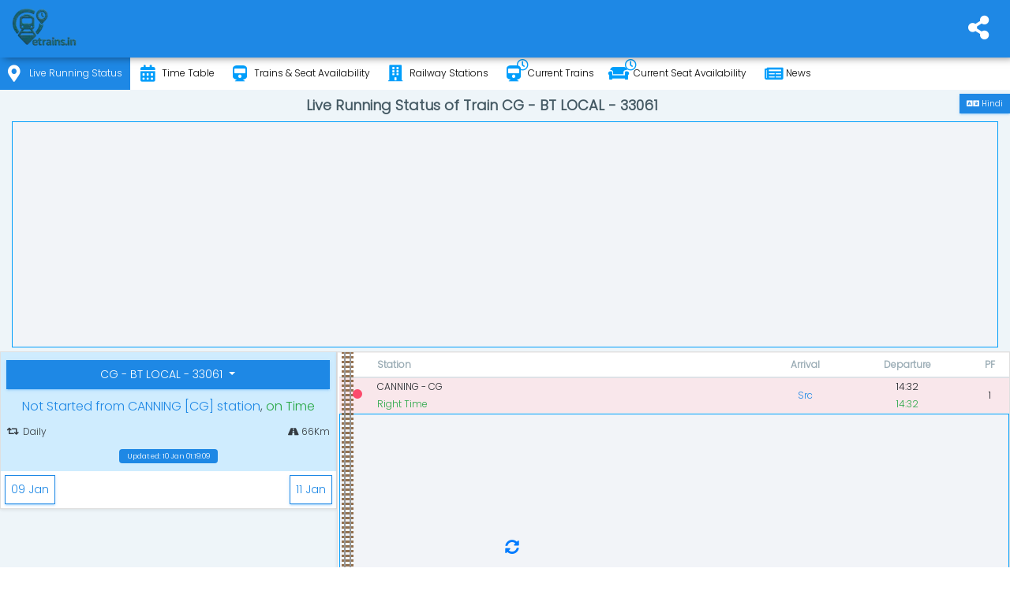

--- FILE ---
content_type: text/html; charset=utf-8
request_url: https://www.etrains.in/running-status/33061/0
body_size: 7922
content:
        <div class="ajaxContent" data-url="/running-status/33061/0">
                <div class="row">
                    <div class="col-lg-4 col-xlg-3 col-md-5 p-0 h-100">
                        <div class="card">
                            <div class="card-body bg-light-info text-dark p-t-0 p-b-5">
                                <div class="m-t-10 text-center">
                                        <div class="card-title btn-group">
                                            <div class="dropdown-menu w-100 text-center">
                                                <span class="dropdown-divider"></span>
                                                <a class="dropdown-item" href="/time-table/33061">Time Table</a>
                                                <span class="dropdown-divider"></span>
                                                <a class="dropdown-item" href="/seat-availability/33061">Seat Availability</a>
                                            </div>
                                            <button type="button" class="btn btn-info dropdown-toggle" data-toggle="dropdown" aria-haspopup="true" aria-expanded="false">
                                                CG - BT LOCAL - 33061
                                            </button>
                                        </div>
                                        <h2><span class='text-info'>Not Started from CANNING [CG] station</span>, <span class='text-success'>on Time</span></h2>
                                        <span class="row text-center justify-content-md-center">
                                            <span class="col-8 text-left" title="Train CG - BT LOCAL - 33061 runs Daily from CANNING station"><i class="fas fa-retweet m-r-5"></i>Daily</span>
                                                <span class="col-4 text-right" title="Total distance covered by train CG - BT LOCAL - 33061 is 66Km"><i class="fa fa-road" aria-hidden="true"></i> 66Km</span>
                                        </span>
                                        <span class="label label-info m-t-10">Updated: 10 Jan 01:19:09</span>
                                        <a class="reload font-18" href="/running-status/33061" data-message="Getting latest running status"><i class="fas fa-sync-alt" aria-hidden="true"></i></a>
                                </div>
                            </div>
                            <div class="m-5">
                                        <a class="btn waves-effect waves-light btn-outline-info float-left" href="/running-status/33061/-1" title="Check running status of train CG - BT LOCAL - 33061 for 09 Jan" data-updateurl="true"><i class="mdi mdi-calendar"></i> 09 Jan</a>
                                        <a class="btn waves-effect waves-light btn-outline-info float-right" href="/running-status/33061/1" title="Check running status of train CG - BT LOCAL - 33061 for 11 Jan">11 Jan <i class="mdi mdi-calendar"></i></a>
                            </div>
                        </div>



                    </div>

                    <div class="col-lg-8 col-xlg-9 col-md-7 p-0">
                        <div class="card">
                            <div class="card-body p-0">
                                <div class="table-responsive">
                                    <table class="table stylish-table text-center">
                                        <thead>
                                            <tr>
                                                <th></th>
                                                <th class="m-w-30p text-left" style="padding-left:2px;">Station</th>
                                                <th title="Time of Arrival">
                                                    Arrival
                                                </th>
                                                <th title="Time of Departure">
                                                    Departure
                                                </th>
                                                <th>PF</th>
                                            </tr>
                                        </thead>
                                        <tbody>
                                                    <tr class="box bg-light-danger focus">
                                                        <td>
                                                            <div class="notify station">
                                                                    <span class="bit "></span>
                                                                    <span class="point "></span>
                                                            </div>
                                                                <div class="railway-track"></div>
                                                        </td>
                                                        <td class="m-w-30p text-left" style="padding-left:2px;">
                                                            <span id="cg" title="" data-toggle="tooltip" data-html="true">
                                                                CANNING - CG
                                                            </span>
                                                                <div class="text-success">Right Time</div>


                                                                <a class="reload m-t-5 showDistance location-f hide" onclick="showDistance(this, 22.313713, 88.66791)">
                                                                    <span class="text-info" title="Click to get or refresh station's distance from you">
                                                                        <i class="fas fa-location-arrow text-info"></i>
                                                                        <span class="distance-text">Distance from you</span>
                                                                        <span class="distance-from-current-location"></span>
                                                                        <span class="distance-unit hide">kms</span>
                                                                    </span>
                                                                </a>
                                                        </td>
                                                        <td>
                                                                <span class="text-info">Src</span>
                                                        </td>
                                                        <td>
                                                                <div>14:32</div>
                                                                <div class="text-success">14:32</div>
                                                        </td>
                                                        <td>1</td>
                                                    </tr>
                                                        <tr>
                                                            <td colspan="8" class="no-pad">
                                                                            <div class="ads-container overflow-hide d-print-none">
                <ins class="adsbygoogle h-100px" data-ad-client="ca-pub-4140278610550256" data-ad-slot="1508244485" data-ad-format="link"></ins>
            </div>


                                                            </td>
                                                        </tr>
                                                    <tr class="">
                                                        <td>
                                                            <div class="notify station">
                                                                    <span class="point bg-info"></span>
                                                            </div>
                                                        </td>
                                                        <td class="m-w-30p text-left" style="padding-left:2px;">
                                                            <span id="tlx" title="" data-toggle="tooltip" data-html="true">
                                                                TALDI - TLX
                                                            </span>
                                                                <div class="text-success">Right Time</div>

                                                                <span class="d-block text-info">
                                                                    <i class="fas fa-info-circle"></i> 7kms
                                                                </span>

                                                                <a class="reload m-t-5 showDistance location-f hide" onclick="showDistance(this, 22.343487, 88.6086)">
                                                                    <span class="text-info" title="Click to get or refresh station's distance from you">
                                                                        <i class="fas fa-location-arrow text-info"></i>
                                                                        <span class="distance-text">Distance from you</span>
                                                                        <span class="distance-from-current-location"></span>
                                                                        <span class="distance-unit hide">kms</span>
                                                                    </span>
                                                                </a>
                                                        </td>
                                                        <td>
                                                                <div>14:38</div>
                                                                <div class="text-success">14:38</div>
                                                        </td>
                                                        <td>
                                                                <div>14:39</div>
                                                                <div class="text-success">14:39</div>
                                                        </td>
                                                        <td>1</td>
                                                    </tr>
                                                    <tr class="">
                                                        <td>
                                                            <div class="notify station">
                                                                    <span class="point bg-info"></span>
                                                            </div>
                                                        </td>
                                                        <td class="m-w-30p text-left" style="padding-left:2px;">
                                                            <span id="btpg" title="" data-toggle="tooltip" data-html="true">
                                                                BETHERIA GHOLA - BTPG
                                                            </span>
                                                                <div class="text-success">Right Time</div>

                                                                <span class="d-block text-info">
                                                                    <i class="fas fa-info-circle"></i> 11kms
                                                                </span>

                                                                <a class="reload m-t-5 showDistance location-f hide" onclick="showDistance(this, 22.350552, 88.57375)">
                                                                    <span class="text-info" title="Click to get or refresh station's distance from you">
                                                                        <i class="fas fa-location-arrow text-info"></i>
                                                                        <span class="distance-text">Distance from you</span>
                                                                        <span class="distance-from-current-location"></span>
                                                                        <span class="distance-unit hide">kms</span>
                                                                    </span>
                                                                </a>
                                                        </td>
                                                        <td>
                                                                <div>14:42</div>
                                                                <div class="text-success">14:42</div>
                                                        </td>
                                                        <td>
                                                                <div>14:43</div>
                                                                <div class="text-success">14:43</div>
                                                        </td>
                                                        <td></td>
                                                    </tr>
                                                    <tr class="">
                                                        <td>
                                                            <div class="notify station">
                                                                    <span class="point bg-info"></span>
                                                            </div>
                                                        </td>
                                                        <td class="m-w-30p text-left" style="padding-left:2px;">
                                                            <span id="gof" title="" data-toggle="tooltip" data-html="true">
                                                                GHUTIARI SHARIF - GOF
                                                            </span>
                                                                <div class="text-success">Right Time</div>

                                                                <span class="d-block text-info">
                                                                    <i class="fas fa-info-circle"></i> 14kms
                                                                </span>

                                                                <a class="reload m-t-5 showDistance location-f hide" onclick="showDistance(this, 22.368015, 88.55247)">
                                                                    <span class="text-info" title="Click to get or refresh station's distance from you">
                                                                        <i class="fas fa-location-arrow text-info"></i>
                                                                        <span class="distance-text">Distance from you</span>
                                                                        <span class="distance-from-current-location"></span>
                                                                        <span class="distance-unit hide">kms</span>
                                                                    </span>
                                                                </a>
                                                        </td>
                                                        <td>
                                                                <div>14:46</div>
                                                                <div class="text-success">14:46</div>
                                                        </td>
                                                        <td>
                                                                <div>14:47</div>
                                                                <div class="text-success">14:47</div>
                                                        </td>
                                                        <td>3</td>
                                                    </tr>
                                                    <tr class="">
                                                        <td>
                                                            <div class="notify station">
                                                                    <span class="point bg-info"></span>
                                                            </div>
                                                        </td>
                                                        <td class="m-w-30p text-left" style="padding-left:2px;">
                                                            <span id="gqd" title="" data-toggle="tooltip" data-html="true">
                                                                GOURDAHA HALT - GQD
                                                            </span>
                                                                <div class="text-success">Right Time</div>

                                                                <span class="d-block text-info">
                                                                    <i class="fas fa-info-circle"></i> 17kms
                                                                </span>

                                                                <a class="reload m-t-5 showDistance location-f hide" onclick="showDistance(this, 22.378332, 88.53444)">
                                                                    <span class="text-info" title="Click to get or refresh station's distance from you">
                                                                        <i class="fas fa-location-arrow text-info"></i>
                                                                        <span class="distance-text">Distance from you</span>
                                                                        <span class="distance-from-current-location"></span>
                                                                        <span class="distance-unit hide">kms</span>
                                                                    </span>
                                                                </a>
                                                        </td>
                                                        <td>
                                                                <div>14:50</div>
                                                                <div class="text-success">14:50</div>
                                                        </td>
                                                        <td>
                                                                <div>14:51</div>
                                                                <div class="text-success">14:51</div>
                                                        </td>
                                                        <td></td>
                                                    </tr>
                                                    <tr class="">
                                                        <td>
                                                            <div class="notify station">
                                                                    <span class="point bg-info"></span>
                                                            </div>
                                                        </td>
                                                        <td class="m-w-30p text-left" style="padding-left:2px;">
                                                            <span id="plf" title="" data-toggle="tooltip" data-html="true">
                                                                PIALI - PLF
                                                            </span>
                                                                <div class="text-success">Right Time</div>

                                                                <span class="d-block text-info">
                                                                    <i class="fas fa-info-circle"></i> 18kms
                                                                </span>

                                                                <a class="reload m-t-5 showDistance location-f hide" onclick="showDistance(this, 22.388174, 88.517365)">
                                                                    <span class="text-info" title="Click to get or refresh station's distance from you">
                                                                        <i class="fas fa-location-arrow text-info"></i>
                                                                        <span class="distance-text">Distance from you</span>
                                                                        <span class="distance-from-current-location"></span>
                                                                        <span class="distance-unit hide">kms</span>
                                                                    </span>
                                                                </a>
                                                        </td>
                                                        <td>
                                                                <div>14:52</div>
                                                                <div class="text-success">14:52</div>
                                                        </td>
                                                        <td>
                                                                <div>14:53</div>
                                                                <div class="text-success">14:53</div>
                                                        </td>
                                                        <td></td>
                                                    </tr>
                                                    <tr class="">
                                                        <td>
                                                            <div class="notify station">
                                                                    <span class="point bg-info"></span>
                                                            </div>
                                                        </td>
                                                        <td class="m-w-30p text-left" style="padding-left:2px;">
                                                            <span id="cht" title="" data-toggle="tooltip" data-html="true">
                                                                CHAMPAHATI - CHT
                                                            </span>
                                                                <div class="text-success">Right Time</div>

                                                                <span class="d-block text-info">
                                                                    <i class="fas fa-info-circle"></i> 21kms
                                                                </span>

                                                                <a class="reload m-t-5 showDistance location-f hide" onclick="showDistance(this, 22.401983, 88.493416)">
                                                                    <span class="text-info" title="Click to get or refresh station's distance from you">
                                                                        <i class="fas fa-location-arrow text-info"></i>
                                                                        <span class="distance-text">Distance from you</span>
                                                                        <span class="distance-from-current-location"></span>
                                                                        <span class="distance-unit hide">kms</span>
                                                                    </span>
                                                                </a>
                                                        </td>
                                                        <td>
                                                                <div>14:55</div>
                                                                <div class="text-success">14:55</div>
                                                        </td>
                                                        <td>
                                                                <div>14:56</div>
                                                                <div class="text-success">14:56</div>
                                                        </td>
                                                        <td>1</td>
                                                    </tr>
                                                    <tr class="">
                                                        <td>
                                                            <div class="notify station">
                                                                    <span class="point bg-info"></span>
                                                            </div>
                                                        </td>
                                                        <td class="m-w-30p text-left" style="padding-left:2px;">
                                                            <span id="klkr" title="" data-toggle="tooltip" data-html="true">
                                                                KALIKAPUR - KLKR
                                                            </span>
                                                                <div class="text-success">Right Time</div>

                                                                <span class="d-block text-info">
                                                                    <i class="fas fa-info-circle"></i> 23kms
                                                                </span>

                                                                <a class="reload m-t-5 showDistance location-f hide" onclick="showDistance(this, 22.412537, 88.47496)">
                                                                    <span class="text-info" title="Click to get or refresh station's distance from you">
                                                                        <i class="fas fa-location-arrow text-info"></i>
                                                                        <span class="distance-text">Distance from you</span>
                                                                        <span class="distance-from-current-location"></span>
                                                                        <span class="distance-unit hide">kms</span>
                                                                    </span>
                                                                </a>
                                                        </td>
                                                        <td>
                                                                <div>14:59</div>
                                                                <div class="text-success">14:59</div>
                                                        </td>
                                                        <td>
                                                                <div>15:00</div>
                                                                <div class="text-success">15:00</div>
                                                        </td>
                                                        <td></td>
                                                    </tr>
                                                    <tr class="">
                                                        <td>
                                                            <div class="notify station">
                                                                    <span class="point bg-info"></span>
                                                            </div>
                                                        </td>
                                                        <td class="m-w-30p text-left" style="padding-left:2px;">
                                                            <span id="bdyp" title="" data-toggle="tooltip" data-html="true">
                                                                BIDYADHARPUR - BDYP
                                                            </span>
                                                                <div class="text-success">Right Time</div>

                                                                <span class="d-block text-info">
                                                                    <i class="fas fa-info-circle"></i> 26kms
                                                                </span>

                                                                <a class="reload m-t-5 showDistance location-f hide" onclick="showDistance(this, 22.425152, 88.4529)">
                                                                    <span class="text-info" title="Click to get or refresh station's distance from you">
                                                                        <i class="fas fa-location-arrow text-info"></i>
                                                                        <span class="distance-text">Distance from you</span>
                                                                        <span class="distance-from-current-location"></span>
                                                                        <span class="distance-unit hide">kms</span>
                                                                    </span>
                                                                </a>
                                                        </td>
                                                        <td>
                                                                <div>15:02</div>
                                                                <div class="text-success">15:02</div>
                                                        </td>
                                                        <td>
                                                                <div>15:03</div>
                                                                <div class="text-success">15:03</div>
                                                        </td>
                                                        <td></td>
                                                    </tr>
                                                    <tr class="">
                                                        <td>
                                                            <div class="notify station">
                                                                    <span class="point bg-info"></span>
                                                            </div>
                                                        </td>
                                                        <td class="m-w-30p text-left" style="padding-left:2px;">
                                                            <span id="spr" title="" data-toggle="tooltip" data-html="true">
                                                                SONARPUR JN - SPR
                                                            </span>
                                                                <div class="text-success">Right Time</div>

                                                                <span class="d-block text-info">
                                                                    <i class="fas fa-info-circle"></i> 29kms
                                                                </span>

                                                                <a class="reload m-t-5 showDistance location-f hide" onclick="showDistance(this, 22.4434, 88.42981)">
                                                                    <span class="text-info" title="Click to get or refresh station's distance from you">
                                                                        <i class="fas fa-location-arrow text-info"></i>
                                                                        <span class="distance-text">Distance from you</span>
                                                                        <span class="distance-from-current-location"></span>
                                                                        <span class="distance-unit hide">kms</span>
                                                                    </span>
                                                                </a>
                                                        </td>
                                                        <td>
                                                                <div>15:13</div>
                                                                <div class="text-success">15:13</div>
                                                        </td>
                                                        <td>
                                                                <div>15:14</div>
                                                                <div class="text-success">15:14</div>
                                                        </td>
                                                        <td>2</td>
                                                    </tr>
                                                    <tr class="">
                                                        <td>
                                                            <div class="notify station">
                                                                    <span class="point bg-info"></span>
                                                            </div>
                                                        </td>
                                                        <td class="m-w-30p text-left" style="padding-left:2px;">
                                                            <span id="nrpr" title="" data-toggle="tooltip" data-html="true">
                                                                NARENDRAPUR HALT - NRPR
                                                            </span>
                                                                <div class="text-success">Right Time</div>

                                                                <span class="d-block text-info">
                                                                    <i class="fas fa-info-circle"></i> 31kms
                                                                </span>

                                                                <a class="reload m-t-5 showDistance location-f hide" onclick="showDistance(this, 22.45387, 88.41814)">
                                                                    <span class="text-info" title="Click to get or refresh station's distance from you">
                                                                        <i class="fas fa-location-arrow text-info"></i>
                                                                        <span class="distance-text">Distance from you</span>
                                                                        <span class="distance-from-current-location"></span>
                                                                        <span class="distance-unit hide">kms</span>
                                                                    </span>
                                                                </a>
                                                        </td>
                                                        <td>
                                                                <div>15:16</div>
                                                                <div class="text-success">15:16</div>
                                                        </td>
                                                        <td>
                                                                <div>15:17</div>
                                                                <div class="text-success">15:17</div>
                                                        </td>
                                                        <td></td>
                                                    </tr>
                                                    <tr class="">
                                                        <td>
                                                            <div class="notify station">
                                                                    <span class="point bg-info"></span>
                                                            </div>
                                                        </td>
                                                        <td class="m-w-30p text-left" style="padding-left:2px;">
                                                            <span id="gia" title="" data-toggle="tooltip" data-html="true">
                                                                GARIA - GIA
                                                            </span>
                                                                <div class="text-success">Right Time</div>

                                                                <span class="d-block text-info">
                                                                    <i class="fas fa-info-circle"></i> 33kms
                                                                </span>

                                                                <a class="reload m-t-5 showDistance location-f hide" onclick="showDistance(this, 22.46656, 88.404236)">
                                                                    <span class="text-info" title="Click to get or refresh station's distance from you">
                                                                        <i class="fas fa-location-arrow text-info"></i>
                                                                        <span class="distance-text">Distance from you</span>
                                                                        <span class="distance-from-current-location"></span>
                                                                        <span class="distance-unit hide">kms</span>
                                                                    </span>
                                                                </a>
                                                        </td>
                                                        <td>
                                                                <div>15:18</div>
                                                                <div class="text-success">15:18</div>
                                                        </td>
                                                        <td>
                                                                <div>15:19</div>
                                                                <div class="text-success">15:19</div>
                                                        </td>
                                                        <td></td>
                                                    </tr>
                                                    <tr class="">
                                                        <td>
                                                            <div class="notify station">
                                                                    <span class="point bg-info"></span>
                                                            </div>
                                                        </td>
                                                        <td class="m-w-30p text-left" style="padding-left:2px;">
                                                            <span id="ngri" title="" data-toggle="tooltip" data-html="true">
                                                                NEW GARIA - NGRI
                                                            </span>
                                                                <div class="text-success">Right Time</div>

                                                                <span class="d-block text-info">
                                                                    <i class="fas fa-info-circle"></i> 34kms
                                                                </span>

                                                        </td>
                                                        <td>
                                                                <div>15:20</div>
                                                                <div class="text-success">15:20</div>
                                                        </td>
                                                        <td>
                                                                <div>15:21</div>
                                                                <div class="text-success">15:21</div>
                                                        </td>
                                                        <td></td>
                                                    </tr>
                                                    <tr class="">
                                                        <td>
                                                            <div class="notify station">
                                                                    <span class="point bg-info"></span>
                                                            </div>
                                                        </td>
                                                        <td class="m-w-30p text-left" style="padding-left:2px;">
                                                            <span id="bgjt" title="" data-toggle="tooltip" data-html="true">
                                                                BAGHA JATIN - BGJT
                                                            </span>
                                                                <div class="text-success">Right Time</div>

                                                                <span class="d-block text-info">
                                                                    <i class="fas fa-info-circle"></i> 35kms
                                                                </span>

                                                                <a class="reload m-t-5 showDistance location-f hide" onclick="showDistance(this, 22.482285, 88.38709)">
                                                                    <span class="text-info" title="Click to get or refresh station's distance from you">
                                                                        <i class="fas fa-location-arrow text-info"></i>
                                                                        <span class="distance-text">Distance from you</span>
                                                                        <span class="distance-from-current-location"></span>
                                                                        <span class="distance-unit hide">kms</span>
                                                                    </span>
                                                                </a>
                                                        </td>
                                                        <td>
                                                                <div>15:23</div>
                                                                <div class="text-success">15:23</div>
                                                        </td>
                                                        <td>
                                                                <div>15:24</div>
                                                                <div class="text-success">15:24</div>
                                                        </td>
                                                        <td></td>
                                                    </tr>
                                                    <tr class="">
                                                        <td>
                                                            <div class="notify station">
                                                                    <span class="point bg-info"></span>
                                                            </div>
                                                        </td>
                                                        <td class="m-w-30p text-left" style="padding-left:2px;">
                                                            <span id="jdp" title="" data-toggle="tooltip" data-html="true">
                                                                JADABPUR - JDP
                                                            </span>
                                                                <div class="text-success">Right Time</div>

                                                                <span class="d-block text-info">
                                                                    <i class="fas fa-info-circle"></i> 37kms
                                                                </span>

                                                                <a class="reload m-t-5 showDistance location-f hide" onclick="showDistance(this, 22.495111, 88.37437)">
                                                                    <span class="text-info" title="Click to get or refresh station's distance from you">
                                                                        <i class="fas fa-location-arrow text-info"></i>
                                                                        <span class="distance-text">Distance from you</span>
                                                                        <span class="distance-from-current-location"></span>
                                                                        <span class="distance-unit hide">kms</span>
                                                                    </span>
                                                                </a>
                                                        </td>
                                                        <td>
                                                                <div>15:26</div>
                                                                <div class="text-success">15:26</div>
                                                        </td>
                                                        <td>
                                                                <div>15:27</div>
                                                                <div class="text-success">15:27</div>
                                                        </td>
                                                        <td></td>
                                                    </tr>
                                                    <tr class="">
                                                        <td>
                                                            <div class="notify station">
                                                                    <span class="point bg-info"></span>
                                                            </div>
                                                        </td>
                                                        <td class="m-w-30p text-left" style="padding-left:2px;">
                                                            <span id="dhk" title="" data-toggle="tooltip" data-html="true">
                                                                DHAKURIA - DHK
                                                            </span>
                                                                <div class="text-success">Right Time</div>

                                                                <span class="d-block text-info">
                                                                    <i class="fas fa-info-circle"></i> 39kms
                                                                </span>

                                                                <a class="reload m-t-5 showDistance location-f hide" onclick="showDistance(this, 22.51557, 88.37154)">
                                                                    <span class="text-info" title="Click to get or refresh station's distance from you">
                                                                        <i class="fas fa-location-arrow text-info"></i>
                                                                        <span class="distance-text">Distance from you</span>
                                                                        <span class="distance-from-current-location"></span>
                                                                        <span class="distance-unit hide">kms</span>
                                                                    </span>
                                                                </a>
                                                        </td>
                                                        <td>
                                                                <div>15:29</div>
                                                                <div class="text-success">15:29</div>
                                                        </td>
                                                        <td>
                                                                <div>15:30</div>
                                                                <div class="text-success">15:30</div>
                                                        </td>
                                                        <td></td>
                                                    </tr>
                                                    <tr class="">
                                                        <td>
                                                            <div class="notify station">
                                                                    <span class="point bg-info"></span>
                                                            </div>
                                                        </td>
                                                        <td class="m-w-30p text-left" style="padding-left:2px;">
                                                            <span id="bln" title="" data-toggle="tooltip" data-html="true">
                                                                BALLYGUNGE JN - BLN
                                                            </span>
                                                                <div class="text-success">Right Time</div>

                                                                <span class="d-block text-info">
                                                                    <i class="fas fa-info-circle"></i> 40kms
                                                                </span>

                                                                <a class="reload m-t-5 showDistance location-f hide" onclick="showDistance(this, 22.519772, 88.37201)">
                                                                    <span class="text-info" title="Click to get or refresh station's distance from you">
                                                                        <i class="fas fa-location-arrow text-info"></i>
                                                                        <span class="distance-text">Distance from you</span>
                                                                        <span class="distance-from-current-location"></span>
                                                                        <span class="distance-unit hide">kms</span>
                                                                    </span>
                                                                </a>
                                                        </td>
                                                        <td>
                                                                <div>15:35</div>
                                                                <div class="text-success">15:35</div>
                                                        </td>
                                                        <td>
                                                                <div>15:36</div>
                                                                <div class="text-success">15:36</div>
                                                        </td>
                                                        <td>1</td>
                                                    </tr>
                                                    <tr class="">
                                                        <td>
                                                            <div class="notify station">
                                                                    <span class="point bg-info"></span>
                                                            </div>
                                                        </td>
                                                        <td class="m-w-30p text-left" style="padding-left:2px;">
                                                            <span id="pqs" title="" data-toggle="tooltip" data-html="true">
                                                                PARK CIRCUS - PQS
                                                            </span>
                                                                <div class="text-success">Right Time</div>

                                                                <span class="d-block text-info">
                                                                    <i class="fas fa-info-circle"></i> 42kms
                                                                </span>

                                                                <a class="reload m-t-5 showDistance location-f hide" onclick="showDistance(this, 22.54102, 88.373764)">
                                                                    <span class="text-info" title="Click to get or refresh station's distance from you">
                                                                        <i class="fas fa-location-arrow text-info"></i>
                                                                        <span class="distance-text">Distance from you</span>
                                                                        <span class="distance-from-current-location"></span>
                                                                        <span class="distance-unit hide">kms</span>
                                                                    </span>
                                                                </a>
                                                        </td>
                                                        <td>
                                                                <div>15:41</div>
                                                                <div class="text-success">15:41</div>
                                                        </td>
                                                        <td>
                                                                <div>15:42</div>
                                                                <div class="text-success">15:42</div>
                                                        </td>
                                                        <td>1</td>
                                                    </tr>
                                                    <tr class="">
                                                        <td>
                                                            <div class="notify station">
                                                                    <span class="point bg-info"></span>
                                                            </div>
                                                        </td>
                                                        <td class="m-w-30p text-left" style="padding-left:2px;">
                                                            <span id="sgba" title="" data-toggle="tooltip" data-html="true">
                                                                SIR GURUDAS BANERJEE - SGBA
                                                            </span>
                                                                <div class="text-success">Right Time</div>

                                                                <span class="d-block text-info">
                                                                    <i class="fas fa-info-circle"></i> 46kms
                                                                </span>

                                                                <a class="reload m-t-5 showDistance location-f hide" onclick="showDistance(this, 22.567177, 88.38656)">
                                                                    <span class="text-info" title="Click to get or refresh station's distance from you">
                                                                        <i class="fas fa-location-arrow text-info"></i>
                                                                        <span class="distance-text">Distance from you</span>
                                                                        <span class="distance-from-current-location"></span>
                                                                        <span class="distance-unit hide">kms</span>
                                                                    </span>
                                                                </a>
                                                        </td>
                                                        <td>
                                                                <div>15:51</div>
                                                                <div class="text-success">15:51</div>
                                                        </td>
                                                        <td>
                                                                <div>15:52</div>
                                                                <div class="text-success">15:52</div>
                                                        </td>
                                                        <td></td>
                                                    </tr>
                                                    <tr class="">
                                                        <td>
                                                            <div class="notify station">
                                                                    <span class="point bg-info"></span>
                                                            </div>
                                                        </td>
                                                        <td class="m-w-30p text-left" style="padding-left:2px;">
                                                            <span id="bnxr" title="" data-toggle="tooltip" data-html="true">
                                                                BIDHAN NAGAR - BNXR
                                                            </span>
                                                                <div class="text-success">Right Time</div>

                                                                <span class="d-block text-info">
                                                                    <i class="fas fa-info-circle"></i> 48kms
                                                                </span>

                                                                <a class="reload m-t-5 showDistance location-f hide" onclick="showDistance(this, 22.592062, 88.39068)">
                                                                    <span class="text-info" title="Click to get or refresh station's distance from you">
                                                                        <i class="fas fa-location-arrow text-info"></i>
                                                                        <span class="distance-text">Distance from you</span>
                                                                        <span class="distance-from-current-location"></span>
                                                                        <span class="distance-unit hide">kms</span>
                                                                    </span>
                                                                </a>
                                                        </td>
                                                        <td>
                                                                <div>16:03</div>
                                                                <div class="text-success">16:03</div>
                                                        </td>
                                                        <td>
                                                                <div>16:04</div>
                                                                <div class="text-success">16:04</div>
                                                        </td>
                                                        <td></td>
                                                    </tr>
                                                    <tr class="">
                                                        <td>
                                                            <div class="notify station">
                                                                    <span class="point bg-info"></span>
                                                            </div>
                                                        </td>
                                                        <td class="m-w-30p text-left" style="padding-left:2px;">
                                                            <span id="ddj" title="" data-toggle="tooltip" data-html="true">
                                                                DUM DUM - DDJ
                                                            </span>
                                                                <div class="text-success">Right Time</div>

                                                                <span class="d-block text-info">
                                                                    <i class="fas fa-info-circle"></i> 51kms
                                                                </span>

                                                                <a class="reload m-t-5 showDistance location-f hide" onclick="showDistance(this, 22.621616, 88.39274)">
                                                                    <span class="text-info" title="Click to get or refresh station's distance from you">
                                                                        <i class="fas fa-location-arrow text-info"></i>
                                                                        <span class="distance-text">Distance from you</span>
                                                                        <span class="distance-from-current-location"></span>
                                                                        <span class="distance-unit hide">kms</span>
                                                                    </span>
                                                                </a>
                                                        </td>
                                                        <td>
                                                                <div>16:10</div>
                                                                <div class="text-success">16:10</div>
                                                        </td>
                                                        <td>
                                                                <div>16:11</div>
                                                                <div class="text-success">16:11</div>
                                                        </td>
                                                        <td>3</td>
                                                    </tr>
                                                    <tr class="">
                                                        <td>
                                                            <div class="notify station">
                                                                    <span class="point bg-info"></span>
                                                            </div>
                                                        </td>
                                                        <td class="m-w-30p text-left" style="padding-left:2px;">
                                                            <span id="ddc" title="" data-toggle="tooltip" data-html="true">
                                                                DUM DUM CANT - DDC
                                                            </span>
                                                                <div class="text-success">Right Time</div>

                                                                <span class="d-block text-info">
                                                                    <i class="fas fa-info-circle"></i> 54kms
                                                                </span>

                                                                <a class="reload m-t-5 showDistance location-f hide" onclick="showDistance(this, 22.63667, 88.411964)">
                                                                    <span class="text-info" title="Click to get or refresh station's distance from you">
                                                                        <i class="fas fa-location-arrow text-info"></i>
                                                                        <span class="distance-text">Distance from you</span>
                                                                        <span class="distance-from-current-location"></span>
                                                                        <span class="distance-unit hide">kms</span>
                                                                    </span>
                                                                </a>
                                                        </td>
                                                        <td>
                                                                <div>16:16</div>
                                                                <div class="text-success">16:16</div>
                                                        </td>
                                                        <td>
                                                                <div>16:17</div>
                                                                <div class="text-success">16:17</div>
                                                        </td>
                                                        <td>1</td>
                                                    </tr>
                                                    <tr class="">
                                                        <td>
                                                            <div class="notify station">
                                                                    <span class="point bg-info"></span>
                                                            </div>
                                                        </td>
                                                        <td class="m-w-30p text-left" style="padding-left:2px;">
                                                            <span id="dgnr" title="" data-toggle="tooltip" data-html="true">
                                                                DURGANAGAR - DGNR
                                                            </span>
                                                                <div class="text-success">Right Time</div>

                                                                <span class="d-block text-info">
                                                                    <i class="fas fa-info-circle"></i> 56kms
                                                                </span>

                                                                <a class="reload m-t-5 showDistance location-f hide" onclick="showDistance(this, 22.650928, 88.41917)">
                                                                    <span class="text-info" title="Click to get or refresh station's distance from you">
                                                                        <i class="fas fa-location-arrow text-info"></i>
                                                                        <span class="distance-text">Distance from you</span>
                                                                        <span class="distance-from-current-location"></span>
                                                                        <span class="distance-unit hide">kms</span>
                                                                    </span>
                                                                </a>
                                                        </td>
                                                        <td>
                                                                <div>16:19</div>
                                                                <div class="text-success">16:19</div>
                                                        </td>
                                                        <td>
                                                                <div>16:20</div>
                                                                <div class="text-success">16:20</div>
                                                        </td>
                                                        <td></td>
                                                    </tr>
                                                    <tr class="">
                                                        <td>
                                                            <div class="notify station">
                                                                    <span class="point bg-info"></span>
                                                            </div>
                                                        </td>
                                                        <td class="m-w-30p text-left" style="padding-left:2px;">
                                                            <span id="bbt" title="" data-toggle="tooltip" data-html="true">
                                                                BIRATI - BBT
                                                            </span>
                                                                <div class="text-success">Right Time</div>

                                                                <span class="d-block text-info">
                                                                    <i class="fas fa-info-circle"></i> 58kms
                                                                </span>

                                                                <a class="reload m-t-5 showDistance location-f hide" onclick="showDistance(this, 22.66471, 88.427605)">
                                                                    <span class="text-info" title="Click to get or refresh station's distance from you">
                                                                        <i class="fas fa-location-arrow text-info"></i>
                                                                        <span class="distance-text">Distance from you</span>
                                                                        <span class="distance-from-current-location"></span>
                                                                        <span class="distance-unit hide">kms</span>
                                                                    </span>
                                                                </a>
                                                        </td>
                                                        <td>
                                                                <div>16:22</div>
                                                                <div class="text-success">16:22</div>
                                                        </td>
                                                        <td>
                                                                <div>16:23</div>
                                                                <div class="text-success">16:23</div>
                                                        </td>
                                                        <td>2</td>
                                                    </tr>
                                                    <tr class="">
                                                        <td>
                                                            <div class="notify station">
                                                                    <span class="point bg-info"></span>
                                                            </div>
                                                        </td>
                                                        <td class="m-w-30p text-left" style="padding-left:2px;">
                                                            <span id="nbe" title="" data-toggle="tooltip" data-html="true">
                                                                NEW BARRACKPORE - NBE
                                                            </span>
                                                                <div class="text-success">Right Time</div>

                                                                <span class="d-block text-info">
                                                                    <i class="fas fa-info-circle"></i> 61kms
                                                                </span>

                                                                <a class="reload m-t-5 showDistance location-f hide" onclick="showDistance(this, 22.686886, 88.444405)">
                                                                    <span class="text-info" title="Click to get or refresh station's distance from you">
                                                                        <i class="fas fa-location-arrow text-info"></i>
                                                                        <span class="distance-text">Distance from you</span>
                                                                        <span class="distance-from-current-location"></span>
                                                                        <span class="distance-unit hide">kms</span>
                                                                    </span>
                                                                </a>
                                                        </td>
                                                        <td>
                                                                <div>16:26</div>
                                                                <div class="text-success">16:26</div>
                                                        </td>
                                                        <td>
                                                                <div>16:27</div>
                                                                <div class="text-success">16:27</div>
                                                        </td>
                                                        <td></td>
                                                    </tr>
                                                    <tr class="">
                                                        <td>
                                                            <div class="notify station">
                                                                    <span class="point bg-info"></span>
                                                            </div>
                                                        </td>
                                                        <td class="m-w-30p text-left" style="padding-left:2px;">
                                                            <span id="mmg" title="" data-toggle="tooltip" data-html="true">
                                                                MADHYAMGRAM - MMG
                                                            </span>
                                                                <div class="text-success">Right Time</div>

                                                                <span class="d-block text-info">
                                                                    <i class="fas fa-info-circle"></i> 62kms
                                                                </span>

                                                                <a class="reload m-t-5 showDistance location-f hide" onclick="showDistance(this, 22.694328, 88.452644)">
                                                                    <span class="text-info" title="Click to get or refresh station's distance from you">
                                                                        <i class="fas fa-location-arrow text-info"></i>
                                                                        <span class="distance-text">Distance from you</span>
                                                                        <span class="distance-from-current-location"></span>
                                                                        <span class="distance-unit hide">kms</span>
                                                                    </span>
                                                                </a>
                                                        </td>
                                                        <td>
                                                                <div>16:33</div>
                                                                <div class="text-success">16:33</div>
                                                        </td>
                                                        <td>
                                                                <div>16:34</div>
                                                                <div class="text-success">16:34</div>
                                                        </td>
                                                        <td>3</td>
                                                    </tr>
                                                    <tr class="">
                                                        <td>
                                                            <div class="notify station">
                                                                    <span class="point bg-info"></span>
                                                            </div>
                                                        </td>
                                                        <td class="m-w-30p text-left" style="padding-left:2px;">
                                                            <span id="hhr" title="" data-toggle="tooltip" data-html="true">
                                                                HRIDAYPUR - HHR
                                                            </span>
                                                                <div class="text-success">Right Time</div>

                                                                <span class="d-block text-info">
                                                                    <i class="fas fa-info-circle"></i> 64kms
                                                                </span>

                                                                <a class="reload m-t-5 showDistance location-f hide" onclick="showDistance(this, 22.710798, 88.46998)">
                                                                    <span class="text-info" title="Click to get or refresh station's distance from you">
                                                                        <i class="fas fa-location-arrow text-info"></i>
                                                                        <span class="distance-text">Distance from you</span>
                                                                        <span class="distance-from-current-location"></span>
                                                                        <span class="distance-unit hide">kms</span>
                                                                    </span>
                                                                </a>
                                                        </td>
                                                        <td>
                                                                <div>16:36</div>
                                                                <div class="text-success">16:36</div>
                                                        </td>
                                                        <td>
                                                                <div>16:37</div>
                                                                <div class="text-success">16:37</div>
                                                        </td>
                                                        <td></td>
                                                    </tr>
                                                    <tr class="">
                                                        <td>
                                                            <div class="notify station">
                                                                    <span class="point bg-info"></span>
                                                            </div>
                                                        </td>
                                                        <td class="m-w-30p text-left" style="padding-left:2px;">
                                                            <span id="bt" title="" data-toggle="tooltip" data-html="true">
                                                                BARASAT - BT
                                                            </span>
                                                                <div class="text-success">Right Time</div>

                                                                <span class="d-block text-info">
                                                                    <i class="fas fa-info-circle"></i> 66kms
                                                                </span>

                                                                <a class="reload m-t-5 showDistance location-f hide" onclick="showDistance(this, 22.72394, 88.48354)">
                                                                    <span class="text-info" title="Click to get or refresh station's distance from you">
                                                                        <i class="fas fa-location-arrow text-info"></i>
                                                                        <span class="distance-text">Distance from you</span>
                                                                        <span class="distance-from-current-location"></span>
                                                                        <span class="distance-unit hide">kms</span>
                                                                    </span>
                                                                </a>
                                                        </td>
                                                        <td>
                                                                <div>16:44</div>
                                                                <div class="text-success">16:44</div>
                                                        </td>
                                                        <td>
                                                                <span class="text-info">Dstn</span>
                                                        </td>
                                                        <td>4</td>
                                                    </tr>
                                        </tbody>
                                    </table>
                                </div>
                            </div>
                        </div>
                    </div>
                </div>

            <div class="row">
                <div class="col-md-12">
                    <div class="card p-t-10">
                        <div class="card-body">
                            <h2>Live Running Status for Train 33061</h2>
<p>Stay on top of your journey with real-time updates on the <strong>train running status</strong>
        for Train 33061. Whether you’re commuting, expecting a guest, or just curious, our service offers precise
        and up-to-date information on the <strong>live running status</strong> of Train 33061.</p>
<h3>Key Features</h3>
<ul>
    <li>
        <strong>Real-Time Updates</strong>: Access the latest <strong>live train status</strong>
                for Train 33061, including departure and arrival times, along with any delays.</p>
    </li>
    <li>
        <strong>Route Information</strong>: View detailed route information, including major stops
                and expected arrival times at each station.</p>
    </li>
    <li>
        <strong>Platform Information</strong>: Know the platform number where Train 33061 will
                arrive, ensuring a smooth travel experience.</p>
    </li>
    <li>
        <strong>Train Location Tracking</strong>: Track the exact location of Train 33061 on an
                interactive map for precise <strong>running status</strong> updates.</p>
    </li>
    <li>
        <strong>Notification Alerts</strong>: Get instant alerts about any schedule changes or
                delays affecting the <strong>running status</strong> of Train 33061.</p>
    </li>
</ul>
<h3>How It Works</h3>
<ol>
    <li>
        <strong>Enter Train Number</strong>: Enter 33061 in the search box to check its <strong>running status</strong>.</p>
    </li>
    <li>
        <strong>View Status</strong>: Click 'Check Status' to see the real-time <strong>live train status</strong> of Train 33061.</p>
    </li>
    <li>
        <strong>Detailed Information</strong>: Access detailed information about delays, platform changes, and more.</p>
    </li>
</ol>
<h3>Why Choose Us?</h3>
<ul>
    <li>
        <strong>Accurate Information</strong>: Our advanced technology ensures accurate and reliable <strong>train running status</strong> updates.</p>
    </li>
    <li>
        <strong>User-Friendly Interface</strong>: Enjoy a seamless experience with our intuitive and easy-to-use design.</p>
    </li>
    <li>
        <strong>24/7 Support</strong>: Receive assistance anytime with our round-the-clock customer support.</p>
    </li>
</ul>
                        </div>
                    </div>
                </div>
            </div>
        </div>
                    <button type="button" class="showMap btn waves-effect waves-light btn-info w-100 m-b-10" onclick="showMap()"><i class="fas fa-location-arrow m-r-10"></i>Show on map</button>
            <div id="map" class="map row m-b-10"><div id="popup"></div></div>
            <script type="text/javascript">
                function showMap() {
                    getJs(
                        '/assets/lib/openlayers/ol.js',
                        function () {
                            var drawMap = function (stations) {
                                if (!stations || stations.length === 0)
                                    return;

                                var stationLine = [];
                                var stationFeatures = [];
                                var currentStationGeo;
                                for (var i = 0; i < stations.length; i++) {
                                    if (stations[i].GeoCode) {
                                        var geo = ol.proj.fromLonLat([stations[i].GeoCode.Lng, stations[i].GeoCode.Lat]);
                                        stationLine.push(geo);

                                        var iconFeature = new ol.Feature({
                                            //geometry: new ol.geom.Point([8110372.118965668, 2157239.782956587]),
                                            geometry: new ol.geom.Point([geo[0], geo[1]]),
                                            name: stations[i].Name + ' (' + stations[i].Code + ')',
                                            status: stations[i].IsDeparted ? ('Departure: ' + stations[i].ActualDeparture + ' (' + stations[i].DepartureDelay + ')') : ('Arrival: ' + stations[i].ActualArrival + ' (' + stations[i].ArrivalDelay + ')'),
                                            rainfall: 500,
                                        });
                                        iconFeature.setStyle(new ol.style.Style({
                                            image: new ol.style.Icon({
                                                anchor: [0.5, 35],
                                                anchorXUnits: 'fraction',
                                                anchorYUnits: 'pixels',
                                                src: stations[i]?.IsCurrent ? '/assets/icons/current-station.png' : '/assets/icons/station.png',
                                            })
                                        }));

                                        stationFeatures.push(iconFeature);

                                        if (stations[i]?.IsCurrent)
                                            currentStationGeo = geo;
                                    }
                                }
                                if (!currentStationGeo && stationLine && stationLine.length > 0)
                                    currentStationGeo = stationLine[0];

                                var vectorLayer = new ol.layer.Vector({
                                    source: new ol.source.Vector({
                                        features: stationFeatures,
                                    }),
                                });

                                var trainLineVector = new ol.layer.Vector({
                                    source: new ol.source.Vector({
                                        features: [new ol.Feature({
                                            geometry: new ol.geom.LineString(stationLine),
                                            name: 'Line',
                                        })]
                                    }),
                                    style: new ol.style.Style({
                                        stroke: new ol.style.Stroke({
                                            color: '#007bff',
                                            width: 6
                                        })
                                    })
                                });

                                $('#map').show();

                                //map.addLayer(linie2);
                                var map = new ol.Map({
                                    layers: [new ol.layer.Tile({
                                        source: new ol.source.OSM()
                                    }), trainLineVector, vectorLayer],
                                    target: document.getElementById('map'),
                                    view: new ol.View({
                                        center: currentStationGeo,
                                        zoom: 8.5
                                    }),
                                });

                                var element = document.getElementById('popup');

                                var popup = new ol.Overlay({
                                    element: element,
                                    positioning: 'bottom-center',
                                    stopEvent: false,
                                    offset: [0, -50],
                                });
                                map.addOverlay(popup);

                                // display popup on click
                                map.on('click', function (evt) {
                                    $(element).popover('dispose');
                                    var feature = map.forEachFeatureAtPixel(evt.pixel, function (feature) {
                                        return feature;
                                    });
                                    if (feature) {
                                        var coordinates = feature.getGeometry().getCoordinates();
                                        popup.setPosition(coordinates);
                                        $(element).html('');
                                        $(element).popover({
                                            placement: 'top',
                                            html: true,
                                            content: '<b>' + feature.get('name') + '</b><br/>' + 
                                                feature.get('status'),
                                        });
                                        $(element).popover('show');
                                    }
                                });

                                // change mouse cursor when over marker
                                map.on('pointermove', function (e) {
                                    if (e.dragging) {
                                        $(element).popover('dispose');
                                        return;
                                    }
                                    var pixel = map.getEventPixel(e.originalEvent);
                                    var hit = map.hasFeatureAtPixel(pixel);
                                    map.getTarget().style.cursor = hit ? 'pointer' : '';
                                });

                                $('.showMap').remove();
                            };
                            getCss('/assets/css/map.min.css');
                            drawMap([{"ActualArrival":"","ActualDeparture":"14:32","ScheduledArrival":"Source","ScheduledDeparture":"14:32","ArrivalDelay":"Right Time","DepartureDelay":"Right Time","ActualArrivalDate":null,"ActualDepartureDate":null,"Day":null,"PlatformNumber":"1","IsArrivalDelay":false,"IsDepartureDelay":false,"IsArrived":false,"IsDeparted":false,"IsStoppage":true,"IsCurrent":false,"IsCancelled":false,"HaltTime":"--","Distance":0,"Date":null,"ArrivalCoachPosition":[],"DepartureCoachPosition":[],"Code":"CG","Name":"CANNING","HindiName":"केनिंग","GeoCode":{"Lat":22.313713,"Lng":88.66791}},{"ActualArrival":"14:38","ActualDeparture":"14:39","ScheduledArrival":"14:38","ScheduledDeparture":"14:39","ArrivalDelay":"Right Time","DepartureDelay":"Right Time","ActualArrivalDate":null,"ActualDepartureDate":null,"Day":null,"PlatformNumber":"1","IsArrivalDelay":false,"IsDepartureDelay":false,"IsArrived":false,"IsDeparted":false,"IsStoppage":true,"IsCurrent":false,"IsCancelled":false,"HaltTime":"00:01","Distance":7,"Date":null,"ArrivalCoachPosition":[],"DepartureCoachPosition":[],"Code":"TLX","Name":"TALDI","HindiName":"तलदी","GeoCode":{"Lat":22.343487,"Lng":88.6086}},{"ActualArrival":"14:42","ActualDeparture":"14:43","ScheduledArrival":"14:42","ScheduledDeparture":"14:43","ArrivalDelay":"Right Time","DepartureDelay":"Right Time","ActualArrivalDate":null,"ActualDepartureDate":null,"Day":null,"PlatformNumber":"","IsArrivalDelay":false,"IsDepartureDelay":false,"IsArrived":false,"IsDeparted":false,"IsStoppage":true,"IsCurrent":false,"IsCancelled":false,"HaltTime":"00:01","Distance":11,"Date":null,"ArrivalCoachPosition":[],"DepartureCoachPosition":[],"Code":"BTPG","Name":"BETHERIA GHOLA","HindiName":null,"GeoCode":{"Lat":22.350552,"Lng":88.57375}},{"ActualArrival":"14:46","ActualDeparture":"14:47","ScheduledArrival":"14:46","ScheduledDeparture":"14:47","ArrivalDelay":"Right Time","DepartureDelay":"Right Time","ActualArrivalDate":null,"ActualDepartureDate":null,"Day":null,"PlatformNumber":"3","IsArrivalDelay":false,"IsDepartureDelay":false,"IsArrived":false,"IsDeparted":false,"IsStoppage":true,"IsCurrent":false,"IsCancelled":false,"HaltTime":"00:01","Distance":14,"Date":null,"ArrivalCoachPosition":[],"DepartureCoachPosition":[],"Code":"GOF","Name":"GHUTIARI SHARIF","HindiName":"घुटियारा शरीफ","GeoCode":{"Lat":22.368015,"Lng":88.55247}},{"ActualArrival":"14:50","ActualDeparture":"14:51","ScheduledArrival":"14:50","ScheduledDeparture":"14:51","ArrivalDelay":"Right Time","DepartureDelay":"Right Time","ActualArrivalDate":null,"ActualDepartureDate":null,"Day":null,"PlatformNumber":"","IsArrivalDelay":false,"IsDepartureDelay":false,"IsArrived":false,"IsDeparted":false,"IsStoppage":true,"IsCurrent":false,"IsCancelled":false,"HaltTime":"00:01","Distance":17,"Date":null,"ArrivalCoachPosition":[],"DepartureCoachPosition":[],"Code":"GQD","Name":"GOURDAHA HALT","HindiName":null,"GeoCode":{"Lat":22.378332,"Lng":88.53444}},{"ActualArrival":"14:52","ActualDeparture":"14:53","ScheduledArrival":"14:52","ScheduledDeparture":"14:53","ArrivalDelay":"Right Time","DepartureDelay":"Right Time","ActualArrivalDate":null,"ActualDepartureDate":null,"Day":null,"PlatformNumber":"","IsArrivalDelay":false,"IsDepartureDelay":false,"IsArrived":false,"IsDeparted":false,"IsStoppage":true,"IsCurrent":false,"IsCancelled":false,"HaltTime":"00:01","Distance":18,"Date":null,"ArrivalCoachPosition":[],"DepartureCoachPosition":[],"Code":"PLF","Name":"PIALI","HindiName":"पियाली","GeoCode":{"Lat":22.388174,"Lng":88.517365}},{"ActualArrival":"14:55","ActualDeparture":"14:56","ScheduledArrival":"14:55","ScheduledDeparture":"14:56","ArrivalDelay":"Right Time","DepartureDelay":"Right Time","ActualArrivalDate":null,"ActualDepartureDate":null,"Day":null,"PlatformNumber":"1","IsArrivalDelay":false,"IsDepartureDelay":false,"IsArrived":false,"IsDeparted":false,"IsStoppage":true,"IsCurrent":false,"IsCancelled":false,"HaltTime":"00:01","Distance":21,"Date":null,"ArrivalCoachPosition":[],"DepartureCoachPosition":[],"Code":"CHT","Name":"CHAMPAHATI","HindiName":"चम्पाहाटी","GeoCode":{"Lat":22.401983,"Lng":88.493416}},{"ActualArrival":"14:59","ActualDeparture":"15:00","ScheduledArrival":"14:59","ScheduledDeparture":"15:00","ArrivalDelay":"Right Time","DepartureDelay":"Right Time","ActualArrivalDate":null,"ActualDepartureDate":null,"Day":null,"PlatformNumber":"","IsArrivalDelay":false,"IsDepartureDelay":false,"IsArrived":false,"IsDeparted":false,"IsStoppage":true,"IsCurrent":false,"IsCancelled":false,"HaltTime":"00:01","Distance":23,"Date":null,"ArrivalCoachPosition":[],"DepartureCoachPosition":[],"Code":"KLKR","Name":"KALIKAPUR","HindiName":"कालिकापुर","GeoCode":{"Lat":22.412537,"Lng":88.47496}},{"ActualArrival":"15:02","ActualDeparture":"15:03","ScheduledArrival":"15:02","ScheduledDeparture":"15:03","ArrivalDelay":"Right Time","DepartureDelay":"Right Time","ActualArrivalDate":null,"ActualDepartureDate":null,"Day":null,"PlatformNumber":"","IsArrivalDelay":false,"IsDepartureDelay":false,"IsArrived":false,"IsDeparted":false,"IsStoppage":true,"IsCurrent":false,"IsCancelled":false,"HaltTime":"00:01","Distance":26,"Date":null,"ArrivalCoachPosition":[],"DepartureCoachPosition":[],"Code":"BDYP","Name":"BIDYADHARPUR","HindiName":"बिद्याधरपुर","GeoCode":{"Lat":22.425152,"Lng":88.4529}},{"ActualArrival":"15:13","ActualDeparture":"15:14","ScheduledArrival":"15:13","ScheduledDeparture":"15:14","ArrivalDelay":"Right Time","DepartureDelay":"Right Time","ActualArrivalDate":null,"ActualDepartureDate":null,"Day":null,"PlatformNumber":"2","IsArrivalDelay":false,"IsDepartureDelay":false,"IsArrived":false,"IsDeparted":false,"IsStoppage":true,"IsCurrent":false,"IsCancelled":false,"HaltTime":"00:01","Distance":29,"Date":null,"ArrivalCoachPosition":[],"DepartureCoachPosition":[],"Code":"SPR","Name":"SONARPUR JN","HindiName":"सोनारपुर जं.","GeoCode":{"Lat":22.4434,"Lng":88.42981}},{"ActualArrival":"15:16","ActualDeparture":"15:17","ScheduledArrival":"15:16","ScheduledDeparture":"15:17","ArrivalDelay":"Right Time","DepartureDelay":"Right Time","ActualArrivalDate":null,"ActualDepartureDate":null,"Day":null,"PlatformNumber":"","IsArrivalDelay":false,"IsDepartureDelay":false,"IsArrived":false,"IsDeparted":false,"IsStoppage":true,"IsCurrent":false,"IsCancelled":false,"HaltTime":"00:01","Distance":31,"Date":null,"ArrivalCoachPosition":[],"DepartureCoachPosition":[],"Code":"NRPR","Name":"NARENDRAPUR HALT","HindiName":null,"GeoCode":{"Lat":22.45387,"Lng":88.41814}},{"ActualArrival":"15:18","ActualDeparture":"15:19","ScheduledArrival":"15:18","ScheduledDeparture":"15:19","ArrivalDelay":"Right Time","DepartureDelay":"Right Time","ActualArrivalDate":null,"ActualDepartureDate":null,"Day":null,"PlatformNumber":"","IsArrivalDelay":false,"IsDepartureDelay":false,"IsArrived":false,"IsDeparted":false,"IsStoppage":true,"IsCurrent":false,"IsCancelled":false,"HaltTime":"00:01","Distance":33,"Date":null,"ArrivalCoachPosition":[],"DepartureCoachPosition":[],"Code":"GIA","Name":"GARIA","HindiName":"गरिया","GeoCode":{"Lat":22.46656,"Lng":88.404236}},{"ActualArrival":"15:20","ActualDeparture":"15:21","ScheduledArrival":"15:20","ScheduledDeparture":"15:21","ArrivalDelay":"Right Time","DepartureDelay":"Right Time","ActualArrivalDate":null,"ActualDepartureDate":null,"Day":null,"PlatformNumber":"","IsArrivalDelay":false,"IsDepartureDelay":false,"IsArrived":false,"IsDeparted":false,"IsStoppage":true,"IsCurrent":false,"IsCancelled":false,"HaltTime":"00:01","Distance":34,"Date":null,"ArrivalCoachPosition":[],"DepartureCoachPosition":[],"Code":"NGRI","Name":"NEW GARIA","HindiName":null,"GeoCode":null},{"ActualArrival":"15:23","ActualDeparture":"15:24","ScheduledArrival":"15:23","ScheduledDeparture":"15:24","ArrivalDelay":"Right Time","DepartureDelay":"Right Time","ActualArrivalDate":null,"ActualDepartureDate":null,"Day":null,"PlatformNumber":"","IsArrivalDelay":false,"IsDepartureDelay":false,"IsArrived":false,"IsDeparted":false,"IsStoppage":true,"IsCurrent":false,"IsCancelled":false,"HaltTime":"00:01","Distance":35,"Date":null,"ArrivalCoachPosition":[],"DepartureCoachPosition":[],"Code":"BGJT","Name":"BAGHA JATIN","HindiName":"बाघा जतिन","GeoCode":{"Lat":22.482285,"Lng":88.38709}},{"ActualArrival":"15:26","ActualDeparture":"15:27","ScheduledArrival":"15:26","ScheduledDeparture":"15:27","ArrivalDelay":"Right Time","DepartureDelay":"Right Time","ActualArrivalDate":null,"ActualDepartureDate":null,"Day":null,"PlatformNumber":"","IsArrivalDelay":false,"IsDepartureDelay":false,"IsArrived":false,"IsDeparted":false,"IsStoppage":true,"IsCurrent":false,"IsCancelled":false,"HaltTime":"00:01","Distance":37,"Date":null,"ArrivalCoachPosition":[],"DepartureCoachPosition":[],"Code":"JDP","Name":"JADABPUR","HindiName":"जदबपुर","GeoCode":{"Lat":22.495111,"Lng":88.37437}},{"ActualArrival":"15:29","ActualDeparture":"15:30","ScheduledArrival":"15:29","ScheduledDeparture":"15:30","ArrivalDelay":"Right Time","DepartureDelay":"Right Time","ActualArrivalDate":null,"ActualDepartureDate":null,"Day":null,"PlatformNumber":"","IsArrivalDelay":false,"IsDepartureDelay":false,"IsArrived":false,"IsDeparted":false,"IsStoppage":true,"IsCurrent":false,"IsCancelled":false,"HaltTime":"00:01","Distance":39,"Date":null,"ArrivalCoachPosition":[],"DepartureCoachPosition":[],"Code":"DHK","Name":"DHAKURIA","HindiName":"ढाकुरिया","GeoCode":{"Lat":22.51557,"Lng":88.37154}},{"ActualArrival":"15:35","ActualDeparture":"15:36","ScheduledArrival":"15:35","ScheduledDeparture":"15:36","ArrivalDelay":"Right Time","DepartureDelay":"Right Time","ActualArrivalDate":null,"ActualDepartureDate":null,"Day":null,"PlatformNumber":"1","IsArrivalDelay":false,"IsDepartureDelay":false,"IsArrived":false,"IsDeparted":false,"IsStoppage":true,"IsCurrent":false,"IsCancelled":false,"HaltTime":"00:01","Distance":40,"Date":null,"ArrivalCoachPosition":[],"DepartureCoachPosition":[],"Code":"BLN","Name":"BALLYGUNGE JN","HindiName":"बल्लेगंज जं.","GeoCode":{"Lat":22.519772,"Lng":88.37201}},{"ActualArrival":"15:41","ActualDeparture":"15:42","ScheduledArrival":"15:41","ScheduledDeparture":"15:42","ArrivalDelay":"Right Time","DepartureDelay":"Right Time","ActualArrivalDate":null,"ActualDepartureDate":null,"Day":null,"PlatformNumber":"1","IsArrivalDelay":false,"IsDepartureDelay":false,"IsArrived":false,"IsDeparted":false,"IsStoppage":true,"IsCurrent":false,"IsCancelled":false,"HaltTime":"00:01","Distance":42,"Date":null,"ArrivalCoachPosition":[],"DepartureCoachPosition":[],"Code":"PQS","Name":"PARK CIRCUS","HindiName":"पार्क सर्कस","GeoCode":{"Lat":22.54102,"Lng":88.373764}},{"ActualArrival":"15:51","ActualDeparture":"15:52","ScheduledArrival":"15:51","ScheduledDeparture":"15:52","ArrivalDelay":"Right Time","DepartureDelay":"Right Time","ActualArrivalDate":null,"ActualDepartureDate":null,"Day":null,"PlatformNumber":"","IsArrivalDelay":false,"IsDepartureDelay":false,"IsArrived":false,"IsDeparted":false,"IsStoppage":true,"IsCurrent":false,"IsCancelled":false,"HaltTime":"00:01","Distance":46,"Date":null,"ArrivalCoachPosition":[],"DepartureCoachPosition":[],"Code":"SGBA","Name":"SIR GURUDAS BANERJEE","HindiName":null,"GeoCode":{"Lat":22.567177,"Lng":88.38656}},{"ActualArrival":"16:03","ActualDeparture":"16:04","ScheduledArrival":"16:03","ScheduledDeparture":"16:04","ArrivalDelay":"Right Time","DepartureDelay":"Right Time","ActualArrivalDate":null,"ActualDepartureDate":null,"Day":null,"PlatformNumber":"","IsArrivalDelay":false,"IsDepartureDelay":false,"IsArrived":false,"IsDeparted":false,"IsStoppage":true,"IsCurrent":false,"IsCancelled":false,"HaltTime":"00:01","Distance":48,"Date":null,"ArrivalCoachPosition":[],"DepartureCoachPosition":[],"Code":"BNXR","Name":"BIDHAN NAGAR","HindiName":"बिधान नगर","GeoCode":{"Lat":22.592062,"Lng":88.39068}},{"ActualArrival":"16:10","ActualDeparture":"16:11","ScheduledArrival":"16:10","ScheduledDeparture":"16:11","ArrivalDelay":"Right Time","DepartureDelay":"Right Time","ActualArrivalDate":null,"ActualDepartureDate":null,"Day":null,"PlatformNumber":"3","IsArrivalDelay":false,"IsDepartureDelay":false,"IsArrived":false,"IsDeparted":false,"IsStoppage":true,"IsCurrent":false,"IsCancelled":false,"HaltTime":"00:01","Distance":51,"Date":null,"ArrivalCoachPosition":[],"DepartureCoachPosition":[],"Code":"DDJ","Name":"DUM DUM","HindiName":"दम दम","GeoCode":{"Lat":22.621616,"Lng":88.39274}},{"ActualArrival":"16:16","ActualDeparture":"16:17","ScheduledArrival":"16:16","ScheduledDeparture":"16:17","ArrivalDelay":"Right Time","DepartureDelay":"Right Time","ActualArrivalDate":null,"ActualDepartureDate":null,"Day":null,"PlatformNumber":"1","IsArrivalDelay":false,"IsDepartureDelay":false,"IsArrived":false,"IsDeparted":false,"IsStoppage":true,"IsCurrent":false,"IsCancelled":false,"HaltTime":"00:01","Distance":54,"Date":null,"ArrivalCoachPosition":[],"DepartureCoachPosition":[],"Code":"DDC","Name":"DUM DUM CANT","HindiName":"दम दम कैंट","GeoCode":{"Lat":22.63667,"Lng":88.411964}},{"ActualArrival":"16:19","ActualDeparture":"16:20","ScheduledArrival":"16:19","ScheduledDeparture":"16:20","ArrivalDelay":"Right Time","DepartureDelay":"Right Time","ActualArrivalDate":null,"ActualDepartureDate":null,"Day":null,"PlatformNumber":"","IsArrivalDelay":false,"IsDepartureDelay":false,"IsArrived":false,"IsDeparted":false,"IsStoppage":true,"IsCurrent":false,"IsCancelled":false,"HaltTime":"00:01","Distance":56,"Date":null,"ArrivalCoachPosition":[],"DepartureCoachPosition":[],"Code":"DGNR","Name":"DURGANAGAR","HindiName":"दुर्गानगर","GeoCode":{"Lat":22.650928,"Lng":88.41917}},{"ActualArrival":"16:22","ActualDeparture":"16:23","ScheduledArrival":"16:22","ScheduledDeparture":"16:23","ArrivalDelay":"Right Time","DepartureDelay":"Right Time","ActualArrivalDate":null,"ActualDepartureDate":null,"Day":null,"PlatformNumber":"2","IsArrivalDelay":false,"IsDepartureDelay":false,"IsArrived":false,"IsDeparted":false,"IsStoppage":true,"IsCurrent":false,"IsCancelled":false,"HaltTime":"00:01","Distance":58,"Date":null,"ArrivalCoachPosition":[],"DepartureCoachPosition":[],"Code":"BBT","Name":"BIRATI","HindiName":"बिराती","GeoCode":{"Lat":22.66471,"Lng":88.427605}},{"ActualArrival":"16:26","ActualDeparture":"16:27","ScheduledArrival":"16:26","ScheduledDeparture":"16:27","ArrivalDelay":"Right Time","DepartureDelay":"Right Time","ActualArrivalDate":null,"ActualDepartureDate":null,"Day":null,"PlatformNumber":"","IsArrivalDelay":false,"IsDepartureDelay":false,"IsArrived":false,"IsDeparted":false,"IsStoppage":true,"IsCurrent":false,"IsCancelled":false,"HaltTime":"00:01","Distance":61,"Date":null,"ArrivalCoachPosition":[],"DepartureCoachPosition":[],"Code":"NBE","Name":"NEW BARRACKPORE","HindiName":"न्यू बैरकपुर","GeoCode":{"Lat":22.686886,"Lng":88.444405}},{"ActualArrival":"16:33","ActualDeparture":"16:34","ScheduledArrival":"16:33","ScheduledDeparture":"16:34","ArrivalDelay":"Right Time","DepartureDelay":"Right Time","ActualArrivalDate":null,"ActualDepartureDate":null,"Day":null,"PlatformNumber":"3","IsArrivalDelay":false,"IsDepartureDelay":false,"IsArrived":false,"IsDeparted":false,"IsStoppage":true,"IsCurrent":false,"IsCancelled":false,"HaltTime":"00:01","Distance":62,"Date":null,"ArrivalCoachPosition":[],"DepartureCoachPosition":[],"Code":"MMG","Name":"MADHYAMGRAM","HindiName":"मध्यमग्राम","GeoCode":{"Lat":22.694328,"Lng":88.452644}},{"ActualArrival":"16:36","ActualDeparture":"16:37","ScheduledArrival":"16:36","ScheduledDeparture":"16:37","ArrivalDelay":"Right Time","DepartureDelay":"Right Time","ActualArrivalDate":null,"ActualDepartureDate":null,"Day":null,"PlatformNumber":"","IsArrivalDelay":false,"IsDepartureDelay":false,"IsArrived":false,"IsDeparted":false,"IsStoppage":true,"IsCurrent":false,"IsCancelled":false,"HaltTime":"00:01","Distance":64,"Date":null,"ArrivalCoachPosition":[],"DepartureCoachPosition":[],"Code":"HHR","Name":"HRIDAYPUR","HindiName":"हृदयपुर","GeoCode":{"Lat":22.710798,"Lng":88.46998}},{"ActualArrival":"16:44","ActualDeparture":"","ScheduledArrival":"16:44","ScheduledDeparture":"Destination","ArrivalDelay":"Right Time","DepartureDelay":"Right Time","ActualArrivalDate":null,"ActualDepartureDate":null,"Day":null,"PlatformNumber":"4","IsArrivalDelay":false,"IsDepartureDelay":false,"IsArrived":false,"IsDeparted":false,"IsStoppage":true,"IsCurrent":false,"IsCancelled":false,"HaltTime":"--","Distance":66,"Date":null,"ArrivalCoachPosition":[],"DepartureCoachPosition":[],"Code":"BT","Name":"BARASAT","HindiName":"बरसात","GeoCode":{"Lat":22.72394,"Lng":88.48354}}])
                        },
                        'ol');
                }
            </script>
<script>title='CG - BT LOCAL - 33061 Live Train Running Status';heading='Live Running Status of Train CG - BT LOCAL - 33061';if(document.getElementsByTagName('header').length==0)location.href=location.href;</script>

        <div class="row all-faqs">
            <div class="col-12 p-0 faq-block">
                <div class="card">
                    <div class="card-body p-0" itemscope itemtype="http://schema.org/FAQPage">
                        <h4 class="card-title text-center m-t-5">FAQS</h4>
                        <div id="faqs">
                            <div class="33061-faqs">
                                    <div class="card m-b-0" itemprop="mainEntity" itemscope itemtype="http://schema.org/Question">
                                        <div class="card-header" id="distance-covered">
                                            <h5 class="mb-0" itemprop="name">
                                                <a class="db" data-toggle="collapse" href="#how-much-distance-train-covers" aria-controls="how-much-distance-train-covers" data-target="#how-much-distance-train-covers-answer">How much distance is covered by CG - BT LOCAL - 33061?</a>
                                            </h5>
                                        </div>
                                        <div id="how-much-distance-train-covers-answer" class="collapse" aria-labelledby="how-much-distance-train-covers" itemprop="acceptedAnswer" itemscope itemtype="http://schema.org/Answer">
                                            <div class="card-body" itemprop="text">
                                                CG - BT LOCAL - 33061 covers <b>66 kilometer</b> to reach destination.
                                            </div>
                                        </div>
                                    </div>
                                <div class="card m-b-0" itemprop="mainEntity" itemscope itemtype="http://schema.org/Question">
                                    <div class="card-header" id="how-many-stations-passed-by-train">
                                        <h5 class="mb-0" itemprop="name">
                                            <a class="db" data-toggle="collapse" href="#how-many-stations-passed-by-train" aria-controls="how-many-stations-passed-by-train" data-target="#how-many-stations-passed-by-train-answer">CG - BT LOCAL - 33061 passes through how many stations?</a>
                                        </h5>
                                    </div>
                                    <div id="how-many-stations-passed-by-train-answer" class="collapse" aria-labelledby="how-many-stations-passed-by-train" itemprop="acceptedAnswer" itemscope itemtype="http://schema.org/Answer">
                                        <div class="card-body" itemprop="text">
                                            CG - BT LOCAL - 33061 passes through <b>28 stations</b> with scheduled stoppage.
                                        </div>
                                    </div>
                                </div>
                                <div class="card m-b-0" itemprop="mainEntity" itemscope itemtype="http://schema.org/Question">
                                    <div class="card-header" id="at-what-time-train-arrives-destination">
                                        <h5 class="mb-0" itemprop="name">
                                            <a class="db" data-toggle="collapse" href="#at-what-time-train-arrives-destination" aria-controls="at-what-time-train-arrives-destination" data-target="#at-what-time-train-arrives-destination-answer">At what time CG - BT LOCAL - 33061 arrives at destination station?</a>
                                        </h5>
                                    </div>
                                    <div id="at-what-time-train-arrives-destination-answer" class="collapse" aria-labelledby="at-what-time-train-arrives-destination" itemprop="acceptedAnswer" itemscope itemtype="http://schema.org/Answer">
                                        <div class="card-body" itemprop="text">
                                            CG - BT LOCAL - 33061 arrives at destination at <b>16:44</b>.
                                        </div>
                                    </div>
                                </div>
                                <div class="card m-b-0" itemprop="mainEntity" itemscope itemtype="http://schema.org/Question">
                                    <div class="card-header" id="at-what-time-train-departs-source">
                                        <h5 class="mb-0" itemprop="name">
                                            <a class="db" data-toggle="collapse" href="#at-what-time-train-departs-source" aria-controls="at-what-time-train-departs-source" data-target="#at-what-time-train-departs-source-answer">At what time CG - BT LOCAL - 33061 departs from source station?</a>
                                        </h5>
                                    </div>
                                    <div id="at-what-time-train-departs-source-answer" class="collapse" aria-labelledby="at-what-time-train-departs-source" itemprop="acceptedAnswer" itemscope itemtype="http://schema.org/Answer">
                                        <div class="card-body" itemprop="text">
                                            CG - BT LOCAL - 33061 departs from source at <b>14:32</b>.
                                        </div>
                                    </div>
                                </div>
                            </div>
                        </div>
                    </div>
                </div>
            </div>
        </div>
<script>title='CG - BT LOCAL - 33061 Live Train Running Status';heading='Live Running Status of Train CG - BT LOCAL - 33061';if(document.getElementsByTagName('header').length==0)location.href=location.href;</script>
<script>
    document.querySelectorAll('.tooltip').forEach((element) => {
        element.remove();
    });
    if (window.jQuery) $('[data-toggle="tooltip"]').tooltip();
    function connect() {
        if (navigator.geolocation) {
            navigator.geolocation.getCurrentPosition(this.showPosition, this.error);

        }
        else {
            document.querySelectorAll('.location-f').forEach((element) => {
                element.remove();
            });
            console.log('Geolocation denied');
        }
    }
    function showPosition(position) {
        currentLocation.latitude = position.coords.latitude;
        currentLocation.longitude = position.coords.longitude;

        document.querySelectorAll('.location-f').forEach((element) => {
            element.classList.remove('hide');
        });
        console.log(currentLocation);
    }
    function error() {
        document.querySelectorAll('.location-f').forEach((element) => {
            element.remove();
        });
        console.log('Geolocation denied');
    }
    connect();
</script>

--- FILE ---
content_type: text/html; charset=utf-8
request_url: https://www.etrains.in/history/runningstatus
body_size: 826
content:
            <div class="col-md-6 h-100">
                <div class="card">
                    <div class="card-body p-5">
                        <h4 class="card-title text-center font-bold m-t-5">Recently Checked Running Status</h4>
                        <ul class="list-group list-group-flush">
                                <li class="list-group-item p-5">
                                    <a class="text-info" title="33061 - CG - BT LOCAL (10 Jan)" href="/running-status/33061"><span class="font-bold">33061 - CG - BT LOCAL (10 Jan)</span> <span class='text-info'>Not Started from CANNING [CG] station</span>, <span class='text-success'>on Time</span></a>
                                </li>
                                <li class="list-group-item p-5">
                                    <a class="text-info" title="17625 - KCG-RAL EXP (10 Jan)" href="/running-status/17625"><span class="font-bold">17625 - KCG-RAL EXP (10 Jan)</span> <span class='text-info'>Not Started from KACHEGUDA [KCG] station</span>, <span class='text-success'>on Time</span></a>
                                </li>
                                <li class="list-group-item p-5">
                                    <a class="text-info" title="13210 - DDU-PNBE  EXPRESS (10 Jan)" href="/running-status/13210"><span class="font-bold">13210 - DDU-PNBE  EXPRESS (10 Jan)</span> <span class='text-info'>Not Started from PT DEEN DAYAL UPADHYAYA JN [DDU] station</span>, <span class='text-success'>on Time</span></a>
                                </li>
                                <li class="list-group-item p-5">
                                    <a class="text-info" title="34515 - CG - SDAH  LOCAL (10 Jan)" href="/running-status/34515"><span class="font-bold">34515 - CG - SDAH  LOCAL (10 Jan)</span> <span class='text-info'>Not Started from CANNING [CG] station</span>, <span class='text-success'>on Time</span></a>
                                </li>
                                <li class="list-group-item p-5">
                                    <a class="text-info" title="67764 - KZJ-SC MEMU (10 Jan)" href="/running-status/67764"><span class="font-bold">67764 - KZJ-SC MEMU (10 Jan)</span> <span class='text-info'>Not Started from KAZIPET JN [KZJ] station</span>, <span class='text-success'>on Time</span></a>
                                </li>
                                <li class="list-group-item p-5">
                                    <a class="text-info" title="33848 - BNJ - SDAH LOCAL (07 Jan)" href="/running-status/33848/-3"><span class="font-bold">33848 - BNJ - SDAH LOCAL (07 Jan)</span> <span class='text-info'>Reached Destination, SEALDAH [SDAH]</span>, <span class='text-success'>on Time</span></a>
                                </li>
                                <li class="list-group-item p-5">
                                    <a class="text-info" title="63384 - KQR-VSHI MEMU FAST PASS (10 Jan)" href="/running-status/63384"><span class="font-bold">63384 - KQR-VSHI MEMU FAST PASS (10 Jan)</span> <span class='text-info'>Not Started from KODERMA [KQR] station</span>, <span class='text-success'>on Time</span></a>
                                </li>
                                <li class="list-group-item p-5">
                                    <a class="text-info" title="65309 - MB-RMR MEMU (10 Jan)" href="/running-status/65309"><span class="font-bold">65309 - MB-RMR MEMU (10 Jan)</span> <span class='text-info'>Not Started from MORADABAD [MB] station</span>, <span class='text-success'>on Time</span></a>
                                </li>
                                <li class="list-group-item p-5">
                                    <a class="text-info" title="06536 - BNC-CBP MEX EMU (10 Jan)" href="/running-status/6536"><span class="font-bold">06536 - BNC-CBP MEX EMU (10 Jan)</span> <span class='text-info'>Not Started from BANGALORE CANT [BNC] station</span>, <span class='text-success'>on Time</span></a>
                                </li>
                                <li class="list-group-item p-5">
                                    <a class="text-info" title="34114 - SDAH-BGB LOCAL (09 Jan)" href="/running-status/34114/-1"><span class="font-bold">34114 - SDAH-BGB LOCAL (09 Jan)</span> <span class='text-info'>Reached Destination, KBGB</span>, <span class='text-success'>on Time</span></a>
                                </li>
                                <li class="list-group-item p-5">
                                    <a class="text-info" title="20496 - JODHPUR SF EXP                                   (10 Jan)" href="/running-status/20496"><span class="font-bold">20496 - JODHPUR SF EXP                                   (10 Jan)</span> <span class='text-info'>Not Started from HADAPSAR [HDP] station</span>, <span class='text-success'>on Time</span></a>
                                </li>
                                <li class="list-group-item p-5">
                                    <a class="text-info" title="63387 - JMP-GAYA MEMU PASSENGER (10 Jan)" href="/running-status/63387"><span class="font-bold">63387 - JMP-GAYA MEMU PASSENGER (10 Jan)</span> <span class='text-info'>Not Started from JAMALPUR JN [JMP] station</span>, <span class='text-success'>on Time</span></a>
                                </li>
                                <li class="list-group-item p-5">
                                    <a class="text-info" title="68765 - TDOK-R MEMU (08 Jan)" href="/running-status/68765/-2"><span class="font-bold">68765 - TDOK-R MEMU (08 Jan)</span> <span class='text-info'>Reached Destination, RAIPUR JN [R]</span>, <span class='text-danger'>delayed by 5 mins</span></a>
                                </li>
                                <li class="list-group-item p-5">
                                    <a class="text-info" title="14307 - PRG -BE PASS. EXP. (09 Jan)" href="/running-status/14307/-1"><span class="font-bold">14307 - PRG -BE PASS. EXP. (09 Jan)</span> <span class='text-info'>Reached Destination, BAREILLY [BE]</span>, <span class='text-danger'>delayed by 1 hour 33 mins</span></a>
                                </li>
                                <li class="list-group-item p-5">
                                    <a class="text-info" title="65108 - BCY-BTT MEMU (10 Jan)" href="/running-status/65108"><span class="font-bold">65108 - BCY-BTT MEMU (10 Jan)</span> <span class='text-info'>Not Started from VARANASI CITY [BCY] station</span>, <span class='text-success'>on Time</span></a>
                                </li>
                                <li class="list-group-item p-5">
                                    <a class="text-info" title="20958 - INDORE EXPRESS                                (08 Jan)" href="/running-status/20958/-2"><span class="font-bold">20958 - INDORE EXPRESS                                (08 Jan)</span> <span class='text-info'>Reached Destination, INDORE JN BG [INDB]</span>, <span class='text-danger'>delayed by 59 mins</span></a>
                                </li>
                                <li class="list-group-item p-5">
                                    <a class="text-info" title="16847 - MV-SCT EXP (10 Jan)" href="/running-status/16847"><span class="font-bold">16847 - MV-SCT EXP (10 Jan)</span> <span class='text-info'>Not Started from MAYILADUTURAI J [MV] station</span>, <span class='text-success'>on Time</span></a>
                                </li>
                                <li class="list-group-item p-5">
                                    <a class="text-info" title="04504 - SML KLK SPL                                     (10 Jan)" href="/running-status/4504"><span class="font-bold">04504 - SML KLK SPL                                     (10 Jan)</span> <span class='text-info'>Not Started from SIMLA [SML] station</span>, <span class='text-success'>on Time</span></a>
                                </li>
                                <li class="list-group-item p-5">
                                    <a class="text-info" title="63321 - KIUL-GAYA MEMU (10 Jan)" href="/running-status/63321"><span class="font-bold">63321 - KIUL-GAYA MEMU (10 Jan)</span> <span class='text-info'>Not Started from KIUL JN [KIUL] station</span>, <span class='text-success'>on Time</span></a>
                                </li>
                                <li class="list-group-item p-5">
                                    <a class="text-info" title="16630 - MALABAR EXPRESS (07 Jan)" href="/running-status/16630/-3"><span class="font-bold">16630 - MALABAR EXPRESS (07 Jan)</span> <span class='text-info'>Reached Destination, THIRUVANANTHAPURAM CENTRAL [TVC]</span>, <span class='text-success'>on Time</span></a>
                                </li>
                        </ul>
                    </div>
                </div>
            </div>


--- FILE ---
content_type: text/html; charset=utf-8
request_url: https://www.google.com/recaptcha/api2/aframe
body_size: 268
content:
<!DOCTYPE HTML><html><head><meta http-equiv="content-type" content="text/html; charset=UTF-8"></head><body><script nonce="4H0l2PFLKQo2nNIojtBzBQ">/** Anti-fraud and anti-abuse applications only. See google.com/recaptcha */ try{var clients={'sodar':'https://pagead2.googlesyndication.com/pagead/sodar?'};window.addEventListener("message",function(a){try{if(a.source===window.parent){var b=JSON.parse(a.data);var c=clients[b['id']];if(c){var d=document.createElement('img');d.src=c+b['params']+'&rc='+(localStorage.getItem("rc::a")?sessionStorage.getItem("rc::b"):"");window.document.body.appendChild(d);sessionStorage.setItem("rc::e",parseInt(sessionStorage.getItem("rc::e")||0)+1);localStorage.setItem("rc::h",'1767988150914');}}}catch(b){}});window.parent.postMessage("_grecaptcha_ready", "*");}catch(b){}</script></body></html>